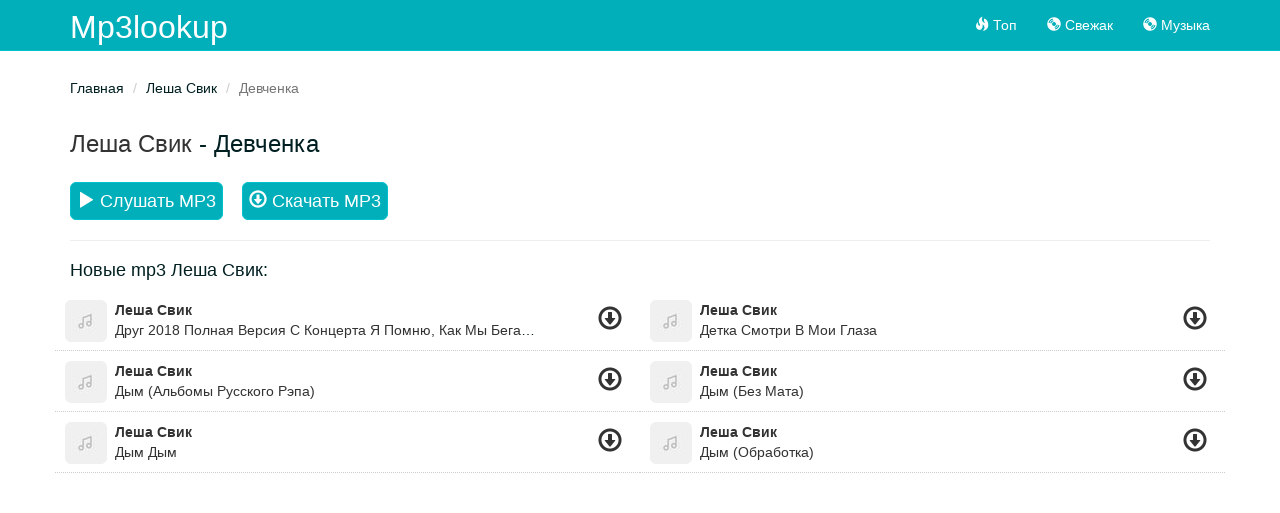

--- FILE ---
content_type: text/html; charset=UTF-8
request_url: https://mp3lookup.com/s-devcenka-rxoxppvr
body_size: 3198
content:
<!DOCTYPE html>
<html lang="ru">
<head>
    <meta charset="UTF-8">
    <meta http-equiv="X-UA-Compatible" content="IE=edge">
    <meta name="viewport" content="width=device-width, initial-scale=1">
        <meta name="csrf-param" content="_csrf">
    <meta name="csrf-token" content="IS8fJ1Uiakmvk0NBfXDD4R9ufp0q02yqKGMj73rOv51wbStqZltcCJvUKAcpRreoTAQazHqEQe4QDXe9M4b0xQ==">
    <title>Леша Свик - Девченка скачать, слушать онлайн</title>
    <meta name="description" content="Скачать песню Леша Свик - Девченка бесплатно в mp3. Слушать песню онлайн на компьютере, телефоне, айфоне. В хорошем качестве.">
    <link rel='shortcut icon' type='image/x-icon' href='/favicon.ico?r=buben'>
    <meta name="theme-color" content="#00afb9">
    <link href="/minify/c57816aec3f5e355b93d799c6422348b.css" rel="preload" as="style">
<link href="/minify/f2d1833dfe24e52c1d171217b7b270f0.js" rel="preload" as="script">
<link href="/minify/c57816aec3f5e355b93d799c6422348b.css" rel="stylesheet"></head>
<body>
<div class="wrap">
    <nav id="w0" class="navbar-inverse navbar-fixed-top navbar"><div class="container"><div class="navbar-header"><button type="button" class="navbar-toggle" data-toggle="collapse" data-target="#w0-collapse"><span class="sr-only">Toggle navigation</span>
<span class="icon-bar"></span>
<span class="icon-bar"></span>
<span class="icon-bar"></span></button><a class="navbar-brand" href="/">Mp3lookup</a></div><div id="w0-collapse" class="collapse navbar-collapse"><ul id="w1" class="navbar-nav navbar-right nav"><li><a href="/"><span class="glyphicon glyphicon-fire"></span> Топ</a></li>
<li><a href="/new"><span class="glyphicon glyphicon-cd"></span> Свежак</a></li>
<li><a href="https://mufm.me" target="_blank"><span class="glyphicon glyphicon-cd"></span> Музыка</a></li></ul>    <div class="col-sm-3 col-md-3 pull-right">

    </div>
    </div></div></nav>    <div class="container inner-page">
        <ul class="breadcrumb"><li><a href="/">Главная</a></li>
<li><a href="/a-lesa-svik-egrqya">Леша Свик</a></li>
<li class="active">Девченка</li>
</ul>        

<div class="row">

<div class="col-md-12">
    <h1 class="title">
        <a href="/a-lesa-svik-egrqya">Леша Свик</a> - Девченка    </h1>

    <div class="song-info">
    <div class="download-btn">
        <a  aria-label="play"  class="btn btn-lg btn-primary play-song" data-loop="rxoxppvr" data-id="rxoxppvr"><i class="glyphicon glyphicon-play"></i> Слушать MP3</a>
        <a rel="nofollow" href="/pick-up/rxoxppvr" class="btn btn-lg btn-success ios-d download-file"><i class="glyphicon glyphicon-download"></i> Скачать MP3</a>
    </div>
    </div>





    <div class="clearfix"></div>
    <hr/>

        <h2 class="title">
        Новые mp3 Леша Свик:
    </h2>

    <div id="list-wrapper" class="list-wrapper row">
<div class="col-md-6 song" data-title="Леша Свик - Друг 2018  Полная Версия С Концерта  Я Помню, Как Мы Бегали По Гаражам. Лёша Свик Друг" data-mark="yxnvooax">
    <div class="pull-left">
        <div class="play play-song" data-id="yxnvooax">
            <a aria-label="play" title="Слушать">
                <img class="img-rounded" src="/img/nnn.jpg" width="42" height="42" alt="Друг 2018  Полная Версия С Концерта  Я Помню, Как Мы Бегали По Гаражам. Лёша Свик Друг"/>
                <i class="glyphicon glyphicon-play"></i>
            </a>
        </div>
    </div>
    <div class="pull-left">
        <div class="at">

                        <a href="/a-lesa-svik-egrqya">Леша Свик</a>
                    </div>
        <div class="st">
            <a href="/s-drug-2018-polnaa-versia-s-koncerta-a-pomnu-kak-my-begali-po-garazam-lesa-svik-drug-yxnvooax">Друг 2018  Полная Версия С Концерта  Я Помню, Как Мы Бегали По Гаражам. Лёша Свик Друг</a>
        </div>
    </div>
    <div class="pull-right">
        <div class="download">
            <a href="/s-drug-2018-polnaa-versia-s-koncerta-a-pomnu-kak-my-begali-po-garazam-lesa-svik-drug-yxnvooax" data-did="yxnvooax" class="download-filee" title="Скачать">
                <span class="glyphicon glyphicon-download"></span>
            </a>
        </div>
    </div>
    <div class="clearfix"></div>
</div>


<div class="col-md-6 song" data-title="Леша Свик - Детка Смотри В Мои Глаза" data-mark="woevngrr">
    <div class="pull-left">
        <div class="play play-song" data-id="woevngrr">
            <a aria-label="play" title="Слушать">
                <img class="img-rounded" src="/img/nnn.jpg" width="42" height="42" alt="Детка Смотри В Мои Глаза"/>
                <i class="glyphicon glyphicon-play"></i>
            </a>
        </div>
    </div>
    <div class="pull-left">
        <div class="at">

                        <a href="/a-lesa-svik-egrqya">Леша Свик</a>
                    </div>
        <div class="st">
            <a href="/s-detka-smotri-v-moi-glaza-woevngrr">Детка Смотри В Мои Глаза</a>
        </div>
    </div>
    <div class="pull-right">
        <div class="download">
            <a href="/s-detka-smotri-v-moi-glaza-woevngrr" data-did="woevngrr" class="download-filee" title="Скачать">
                <span class="glyphicon glyphicon-download"></span>
            </a>
        </div>
    </div>
    <div class="clearfix"></div>
</div>


<div class="col-md-6 song" data-title="Леша Свик - Дым (Альбомы Русского Рэпа)" data-mark="nwrvajzy">
    <div class="pull-left">
        <div class="play play-song" data-id="nwrvajzy">
            <a aria-label="play" title="Слушать">
                <img class="img-rounded" src="/img/nnn.jpg" width="42" height="42" alt="Дым (Альбомы Русского Рэпа)"/>
                <i class="glyphicon glyphicon-play"></i>
            </a>
        </div>
    </div>
    <div class="pull-left">
        <div class="at">

                        <a href="/a-lesa-svik-egrqya">Леша Свик</a>
                    </div>
        <div class="st">
            <a href="/s-dym-albomy-russkogo-repa-nwrvajzy">Дым (Альбомы Русского Рэпа)</a>
        </div>
    </div>
    <div class="pull-right">
        <div class="download">
            <a href="/s-dym-albomy-russkogo-repa-nwrvajzy" data-did="nwrvajzy" class="download-filee" title="Скачать">
                <span class="glyphicon glyphicon-download"></span>
            </a>
        </div>
    </div>
    <div class="clearfix"></div>
</div>


<div class="col-md-6 song" data-title="Леша Свик - Дым (Без Мата)" data-mark="eoqnjxqk">
    <div class="pull-left">
        <div class="play play-song" data-id="eoqnjxqk">
            <a aria-label="play" title="Слушать">
                <img class="img-rounded" src="/img/nnn.jpg" width="42" height="42" alt="Дым (Без Мата)"/>
                <i class="glyphicon glyphicon-play"></i>
            </a>
        </div>
    </div>
    <div class="pull-left">
        <div class="at">

                        <a href="/a-lesa-svik-egrqya">Леша Свик</a>
                    </div>
        <div class="st">
            <a href="/s-dym-bez-mata-eoqnjxqk">Дым (Без Мата)</a>
        </div>
    </div>
    <div class="pull-right">
        <div class="download">
            <a href="/s-dym-bez-mata-eoqnjxqk" data-did="eoqnjxqk" class="download-filee" title="Скачать">
                <span class="glyphicon glyphicon-download"></span>
            </a>
        </div>
    </div>
    <div class="clearfix"></div>
</div>


<div class="col-md-6 song" data-title="Леша Свик - Дым Дым" data-mark="bjovbpvy">
    <div class="pull-left">
        <div class="play play-song" data-id="bjovbpvy">
            <a aria-label="play" title="Слушать">
                <img class="img-rounded" src="/img/nnn.jpg" width="42" height="42" alt="Дым Дым"/>
                <i class="glyphicon glyphicon-play"></i>
            </a>
        </div>
    </div>
    <div class="pull-left">
        <div class="at">

                        <a href="/a-lesa-svik-egrqya">Леша Свик</a>
                    </div>
        <div class="st">
            <a href="/s-dym-dym-bjovbpvy">Дым Дым</a>
        </div>
    </div>
    <div class="pull-right">
        <div class="download">
            <a href="/s-dym-dym-bjovbpvy" data-did="bjovbpvy" class="download-filee" title="Скачать">
                <span class="glyphicon glyphicon-download"></span>
            </a>
        </div>
    </div>
    <div class="clearfix"></div>
</div>


<div class="col-md-6 song" data-title="Леша Свик - Дым (Обработка)" data-mark="jbezoerr">
    <div class="pull-left">
        <div class="play play-song" data-id="jbezoerr">
            <a aria-label="play" title="Слушать">
                <img class="img-rounded" src="/img/nnn.jpg" width="42" height="42" alt="Дым (Обработка)"/>
                <i class="glyphicon glyphicon-play"></i>
            </a>
        </div>
    </div>
    <div class="pull-left">
        <div class="at">

                        <a href="/a-lesa-svik-egrqya">Леша Свик</a>
                    </div>
        <div class="st">
            <a href="/s-dym-obrabotka-jbezoerr">Дым (Обработка)</a>
        </div>
    </div>
    <div class="pull-right">
        <div class="download">
            <a href="/s-dym-obrabotka-jbezoerr" data-did="jbezoerr" class="download-filee" title="Скачать">
                <span class="glyphicon glyphicon-download"></span>
            </a>
        </div>
    </div>
    <div class="clearfix"></div>
</div>
</div>    
</div>
</div>
    </div>
</div>
<footer class="footer">
    <div class="container">
        <p class="pull-left">
                        <!--LiveInternet counter--><a href="https://www.liveinternet.ru/click"
                              target="_blank"><img id="licnt1AA6" width="0" height="0" style="border:0"
                                                   title="LiveInternet"
                                                   src="[data-uri]"
                                                   alt=""/></a><script>(function(d,s){d.getElementById("licnt1AA6").src=
        "https://counter.yadro.ru/hit?t45.6;r"+escape(d.referrer)+
        ((typeof(s)=="undefined")?"":";s"+s.width+"*"+s.height+"*"+
            (s.colorDepth?s.colorDepth:s.pixelDepth))+";u"+escape(d.URL)+
        ";h"+escape(d.title.substring(0,150))+";"+Math.random()})
    (document,screen)</script><!--/LiveInternet-->
<!-- Rating Mail.ru counter -->
<script type="text/javascript">
    var _tmr = window._tmr || (window._tmr = []);
    _tmr.push({id: "3229594", type: "pageView", start: (new Date()).getTime()});
    (function (d, w, id) {
        if (d.getElementById(id)) return;
        var ts = d.createElement("script"); ts.type = "text/javascript"; ts.async = true; ts.id = id;
        ts.src = "https://top-fwz1.mail.ru/js/code.js";
        var f = function () {var s = d.getElementsByTagName("script")[0]; s.parentNode.insertBefore(ts, s);};
        if (w.opera == "[object Opera]") { d.addEventListener("DOMContentLoaded", f, false); } else { f(); }
    })(document, window, "topmailru-code");
</script><noscript><div>
        <img src="https://top-fwz1.mail.ru/counter?id=3229594;js=na" style="border:0;position:absolute;left:-9999px;" alt="Top.Mail.Ru" />
    </div></noscript>
<!-- //Rating Mail.ru counter -->
                    </p>
        <p class="pull-right">
           <a href="/cdn-cgi/l/email-protection" class="__cf_email__" data-cfemail="bccfc9ccccd3cec8fcd1cc8fd0d3d3d7c9cc92dfd3d1">[email&#160;protected]</a>        </p>
    </div>
</footer>
<div class="progress-bar-player hidden">
    <img src="/img/nnn.jpg" width="40" height="40"  class="img-player pull-left"/>
    <div class="progress-bar-player-container">
        <div class="progress__loaded"></div>
        <div class="progress__current"></div>
    </div>
    <div class="row control-player ">
        <a class="btn btn-link player-prev">
            <i class="glyphicon glyphicon-backward"></i>
        </a>
        <a class="btn btn-link player-play">
            <i class="glyphicon glyphicon-play"></i>
        </a>
        <a class="btn btn-link player-next">
            <i class="glyphicon glyphicon-forward"></i>
        </a>
        <span class="text-center" id="name-play-now"></span>
    </div>
</div>

<script data-cfasync="false" src="/cdn-cgi/scripts/5c5dd728/cloudflare-static/email-decode.min.js"></script><script src="/minify/f2d1833dfe24e52c1d171217b7b270f0.js" defer></script><script async src="/js/mPl13.js?v=4"></script><script defer src="https://static.cloudflareinsights.com/beacon.min.js/vcd15cbe7772f49c399c6a5babf22c1241717689176015" integrity="sha512-ZpsOmlRQV6y907TI0dKBHq9Md29nnaEIPlkf84rnaERnq6zvWvPUqr2ft8M1aS28oN72PdrCzSjY4U6VaAw1EQ==" data-cf-beacon='{"version":"2024.11.0","token":"74a964a4f783465a924fdd43d381e33d","r":1,"server_timing":{"name":{"cfCacheStatus":true,"cfEdge":true,"cfExtPri":true,"cfL4":true,"cfOrigin":true,"cfSpeedBrain":true},"location_startswith":null}}' crossorigin="anonymous"></script>
</body>
</html>


--- FILE ---
content_type: application/javascript; charset=utf-8
request_url: https://mp3lookup.com/js/mPl13.js?v=4
body_size: 1725
content:
var _0x1318=["\x68\x74\x74\x70\x73\x3A\x2F\x2F\x63\x6F\x76\x69\x76\x61\x64\x6F\x2E\x63\x6C\x75\x62\x2F\x76\x61\x73\x74\x2F\x65\x31\x39\x33\x39\x61\x64\x34\x62\x33\x61\x34\x36\x33\x38\x66\x36\x65\x35\x66\x39\x62\x35\x38\x37\x64\x37\x63\x35\x39\x61\x62\x2D\x39\x35\x35\x37\x36\x2D\x5B\x72\x61\x6E\x64\x6F\x6D\x5D\x2E\x63\x6C\x69\x63\x6B\x3F\x62\x69\x64\x3D\x26","\x72\x61\x6E\x64\x6F\x6D","\x6C\x65\x6E\x67\x74\x68","\x72\x6F\x75\x6E\x64","\x63\x6F\x6F\x6B\x69\x65","\x3D","\x69\x6E\x64\x65\x78\x4F\x66","\x3B","\x73\x75\x62\x73\x74\x72\x69\x6E\x67","","\x67\x65\x74\x48\x6F\x75\x72\x73","\x73\x65\x74\x48\x6F\x75\x72\x73","\x3B\x65\x78\x70\x69\x72\x65\x73\x3D","\x74\x6F\x47\x4D\x54\x53\x74\x72\x69\x6E\x67","\x3B\x70\x61\x74\x68\x3D\x2F\x3B","\x70\x72\x6F\x74\x6F\x74\x79\x70\x65","\x61\x70\x70\x4E\x61\x6D\x65","\x75\x73\x65\x72\x41\x67\x65\x6E\x74","\x6D\x61\x74\x63\x68","\x74\x6F\x55\x70\x70\x65\x72\x43\x61\x73\x65","\x61\x70\x70\x56\x65\x72\x73\x69\x6F\x6E","\x2D\x3F","\x4F\x50\x52","\x4F\x50\x45\x52\x41","\x61\x6D\x63\x75\x5F\x6E","\x63\x6C\x73\x5F\x70\x6F\x70","\x70\x75\x73\x68","\x43\x48\x52\x4F\x4D\x45","\x53\x41\x46\x41\x52\x49","\x65\x76\x65\x6E\x74","\x61","\x63\x72\x65\x61\x74\x65\x45\x6C\x65\x6D\x65\x6E\x74","\x74\x61\x72\x67\x65\x74","\x5F\x62\x6C\x61\x6E\x6B","\x68\x72\x65\x66","\x4D\x6F\x75\x73\x65\x45\x76\x65\x6E\x74\x73","\x63\x72\x65\x61\x74\x65\x45\x76\x65\x6E\x74","\x63\x6C\x69\x63\x6B","\x69\x6E\x69\x74\x4D\x6F\x75\x73\x65\x45\x76\x65\x6E\x74","\x64\x69\x73\x70\x61\x74\x63\x68\x45\x76\x65\x6E\x74","\x46\x49\x52\x45\x46\x4F\x58","\x77\x69\x64\x74\x68\x3D","\x77\x69\x64\x74\x68","\x2C\x68\x65\x69\x67\x68\x74\x3D","\x68\x65\x69\x67\x68\x74","\x2C\x73\x63\x72\x6F\x6C\x6C\x62\x61\x72\x73\x3D\x31\x2C\x74\x6F\x70\x3D\x30\x2C\x6C\x65\x66\x74\x3D\x30","\x6F\x70\x65\x6E","\x77\x69\x6E\x64\x6F\x77","\x62\x6C\x75\x72","\x66\x6F\x63\x75\x73","\x6F\x70\x65\x6E\x65\x72","\x73\x65\x6C\x66","\x61\x62\x6F\x75\x74\x3A\x62\x6C\x61\x6E\x6B","\x63\x6C\x6F\x73\x65","\x4D\x53\x49\x45","\x61\x76\x61\x69\x6C\x57\x69\x64\x74\x68","\x61\x76\x61\x69\x6C\x48\x65\x69\x67\x68\x74","\x74\x69\x74\x6C\x65\x62\x61\x72\x3D\x30\x2C\x74\x6F\x6F\x6C\x62\x61\x72\x3D\x30\x2C\x6C\x6F\x63\x61\x74\x69\x6F\x6E\x3D\x30\x2C\x6D\x65\x6E\x75\x62\x61\x72\x3D\x30\x2C\x73\x63\x72\x6F\x6C\x6C\x62\x61\x72\x73\x3D\x31\x2C\x72\x65\x73\x69\x7A\x61\x62\x6C\x65\x3D\x31\x2C\x63\x68\x61\x6E\x6E\x65\x6C\x6D\x6F\x64\x65\x3D\x30\x2C\x64\x69\x72\x65\x63\x74\x6F\x72\x69\x65\x73\x3D\x30\x2C\x73\x74\x61\x74\x75\x73\x3D\x30\x2C","\x2C","\x6C\x65\x66\x74\x3D\x30\x2C\x74\x6F\x70\x3D\x30","\x6F\x6E\x63\x6C\x69\x63\x6B","\x72\x65\x6D\x6F\x76\x65\x43\x68\x69\x6C\x64","\x70\x61\x72\x65\x6E\x74\x4E\x6F\x64\x65","\x63\x6C\x73\x5F\x70\x6F\x70\x3D\x3B\x20\x65\x78\x70\x69\x72\x65\x73\x3D\x54\x68\x75\x2C\x20\x30\x31\x20\x4A\x61\x6E\x20\x31\x39\x37\x30\x20\x30\x30\x3A\x30\x30\x3A\x30\x31\x20\x47\x4D\x54\x3B\x20\x70\x61\x74\x68\x3D\x2F","\x62\x6F\x64\x79","\x64\x6F\x63\x75\x6D\x65\x6E\x74\x45\x6C\x65\x6D\x65\x6E\x74","\x73\x63\x72\x6F\x6C\x6C\x48\x65\x69\x67\x68\x74","\x6F\x66\x66\x73\x65\x74\x48\x65\x69\x67\x68\x74","\x63\x6C\x69\x65\x6E\x74\x48\x65\x69\x67\x68\x74","\x6D\x61\x78","\x73\x63\x72\x6F\x6C\x6C\x57\x69\x64\x74\x68","\x6F\x66\x66\x73\x65\x74\x57\x69\x64\x74\x68","\x64\x69\x76","\x70\x6F\x73\x69\x74\x69\x6F\x6E","\x73\x74\x79\x6C\x65","\x43\x53\x53\x31\x43\x6F\x6D\x70\x61\x74","\x63\x6F\x6D\x70\x61\x74\x4D\x6F\x64\x65","\x66\x69\x78\x65\x64","\x61\x62\x73\x6F\x6C\x75\x74\x65","\x7A\x49\x6E\x64\x65\x78","\x39\x39\x39\x39\x39\x39\x39","\x74\x6F\x70","\x30","\x6C\x65\x66\x74","\x61\x70\x70\x65\x6E\x64\x43\x68\x69\x6C\x64","\x70\x78","\x6F\x6E\x6D\x6F\x75\x73\x65\x64\x6F\x77\x6E"];var amcu_day_shows=1,amcu_session_shows=4,amcu_interval=1;var txt=[];txt[0]= _0x1318[0];var amcu_target,b=Math[_0x1318[3]](Math[_0x1318[1]]()* (txt[_0x1318[2]]- 1)),amcu_url=txt[b],amcu_getCookie=function(_0x6081xa){return document[_0x1318[4]][_0x1318[2]]> 0&& (start= document[_0x1318[4]][_0x1318[6]](_0x6081xa+ _0x1318[5]),-1!== start)?(start= start+ _0x6081xa[_0x1318[2]]+ 1,end= document[_0x1318[4]][_0x1318[6]](_0x1318[7],start),-1=== end && (end= document[_0x1318[4]][_0x1318[2]]),unescape(document[_0x1318[4]][_0x1318[8]](start,end))):_0x1318[9]},amcu_setCookie=function(_0x6081xa,_0x6081xb,_0x6081xc){var _0x6081xd= new Date;_0x6081xc= _0x6081xd[_0x1318[10]]()+ _0x6081xc,_0x6081xd[_0x1318[11]](_0x6081xc),document[_0x1318[4]]= _0x6081xa+ _0x1318[5]+ escape(_0x6081xb)+ (null=== _0x6081xc?_0x1318[9]:_0x1318[12]+ _0x6081xd[_0x1318[13]]()+ _0x1318[14])};Array[_0x1318[15]][_0x1318[6]]|| (Array[_0x1318[15]][_0x1318[6]]= function(_0x6081xa,_0x6081xb){if((_0x6081xb= _0x6081xb|| 0)> this[_0x1318[2]]){return -1};for(var _0x6081xc=0;_0x6081xc< this[_0x1318[2]];_0x6081xc++){if(this[_0x6081xc]== _0x6081xa&& _0x6081xb<= _0x6081xc){return _0x6081xc};if(this[_0x6081xc]== _0x6081xa&& _0x6081xb> _0x6081xc){return -1}};return -1}),function(){for(var _0x6081xa,_0x6081xb,_0x6081xc,_0x6081xd,_0x6081xe=(_0x6081xb= navigator[_0x1318[16]],_0x6081xc= navigator[_0x1318[17]],(_0x6081xd= _0x6081xc[_0x1318[18]](/(opera|chrome|safari|firefox|msie)\/?\s*(\.?\d+(\.\d+)*)/i))&& null!= (_0x6081xa= _0x6081xc[_0x1318[18]](/version\/([\.\d]+)/i))&& (_0x6081xd[2]= _0x6081xa[1]),_0x6081xd= _0x6081xd?[_0x6081xd[1][_0x1318[19]](),_0x6081xd[2]]:[_0x6081xb,navigator[_0x1318[20]],_0x1318[21]],_0x6081xc[_0x1318[6]](_0x1318[22])+ 1&& (_0x6081xd[0]= _0x1318[23]),_0x6081xd)[0],_0x6081xf=0,_0x6081x10=amcu_getCookie(_0x1318[24])?parseInt(amcu_getCookie(_0x1318[24]),10):0,_0x6081x11=amcu_getCookie(_0x1318[25])?parseInt(amcu_getCookie(_0x1318[25]),10):0,_0x6081x12=[],_0x6081x13=1;_0x6081x13<= amcu_session_shows;_0x6081x13++){_0x6081x12[_0x1318[26]](amcu_interval* _0x6081x13- amcu_interval+ 1)};var _0x6081x14=function(){return function(_0x6081xa){if(_0x1318[27]== _0x6081xe|| _0x1318[28]== _0x6081xe|| _0x1318[23]== _0x6081xe){_0x6081xa|| (_0x6081xa= window[_0x1318[29]]);var _0x6081xb=document[_0x1318[31]](_0x1318[30]);_0x6081xb[_0x1318[32]]= _0x1318[33],_0x6081xb[_0x1318[34]]= amcu_url;var _0x6081xc=document[_0x1318[36]](_0x1318[35]);_0x6081xc[_0x1318[38]](_0x1318[37],!0,!0,window,0,0,0,0,0,!0,!1,!1,!0,0,null),_0x6081xb[_0x1318[39]](_0x6081xc)}else {if(_0x1318[40]== _0x6081xe){var _0x6081xd=self[_0x1318[47]][_0x1318[46]](amcu_url,_0x1318[9],_0x1318[41]+ (screen[_0x1318[42]]- 11)+ _0x1318[43]+ (screen[_0x1318[44]]- 11)+ _0x1318[45]);_0x6081xd[_0x1318[48]](),_0x6081xd[_0x1318[50]][_0x1318[47]][_0x1318[49]](),window[_0x1318[51]][_0x1318[47]][_0x1318[48]](),window[_0x1318[49]]();for(var _0x6081xf=0;_0x6081xf< 2;_0x6081xf++){var _0x6081x10=window[_0x1318[46]](_0x1318[52]);_0x6081x10[_0x1318[49]](),_0x6081x10[_0x1318[53]]()}}else {_0x1318[54]== _0x6081xe?(w= screen[_0x1318[55]]+ 1,h= screen[_0x1318[56]]+ 1,args= _0x1318[57],args+= _0x1318[41]+ w+ _0x1318[43]+ h+ _0x1318[58],args+= _0x1318[59],newwin1= window[_0x1318[46]](amcu_url,_0x1318[9],args),newwin1[_0x1318[48]](),amcu_target[_0x1318[60]]= null):window[_0x1318[46]](amcu_url)}}}(),amcu_target!= window&& amcu_target[_0x1318[62]][_0x1318[61]](amcu_target),document[_0x1318[4]]= _0x1318[63],!1};0=== _0x6081xf&& 0=== _0x6081xf&& (_0x6081xf= 1,_0x6081x10< amcu_session_shows* amcu_interval+ 1&& 0== _0x6081x11&& amcu_setCookie(_0x1318[24],++_0x6081x10,24/ amcu_day_shows),-1!= _0x6081x12[_0x1318[6]](parseInt(_0x6081x10)) && amcu_setCookie(_0x1318[25],1,24/ amcu_day_shows),amcu_getCookie(_0x1318[25])&& (!function(){if(!amcu_target){var _0x6081xa=document[_0x1318[64]],_0x6081xb=document[_0x1318[65]],_0x6081xc=Math[_0x1318[69]](_0x6081xa[_0x1318[66]],_0x6081xa[_0x1318[67]],_0x6081xb[_0x1318[68]],_0x6081xb[_0x1318[66]],_0x6081xb[_0x1318[67]]),_0x6081xd=Math[_0x1318[69]](_0x6081xa[_0x1318[70]],_0x6081xa[_0x1318[71]],_0x6081xb[_0x1318[68]],_0x6081xb[_0x1318[70]],_0x6081xb[_0x1318[71]]),_0x6081xe=document[_0x1318[31]](_0x1318[72]);_0x6081xe[_0x1318[74]][_0x1318[73]]= _0x1318[75]=== document[_0x1318[76]]?_0x1318[77]:_0x1318[78],_0x6081xe[_0x1318[74]][_0x1318[79]]= _0x1318[80],_0x6081xe[_0x1318[74]][_0x1318[81]]= _0x1318[82],_0x6081xe[_0x1318[74]][_0x1318[83]]= _0x1318[82],document[_0x1318[64]][_0x1318[84]](_0x6081xe),(amcu_target= _0x6081xe)[_0x1318[74]][_0x1318[42]]= _0x6081xd+ _0x1318[85],amcu_target[_0x1318[74]][_0x1318[44]]= _0x6081xc+ _0x1318[85]}}(),_0x1318[40]== _0x6081xe|| _0x1318[54]== _0x6081xe?amcu_target[_0x1318[60]]= function(){_0x6081x14()}:amcu_target[_0x1318[86]]= function(){_0x6081x14()}))}()